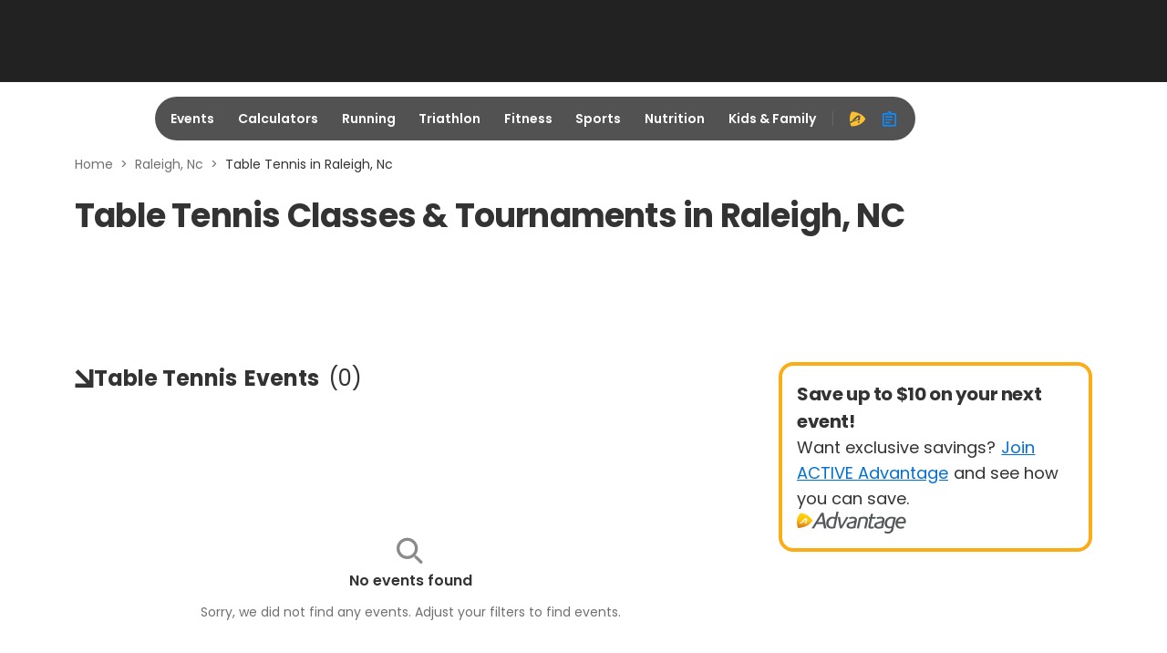

--- FILE ---
content_type: application/javascript
request_url: https://origin-a3corestaging.active.com/packs/js/runtime-8bbb0512bd43c9eb4e9c.js
body_size: 4550
content:
!function(){"use strict";var e,n,t,r,c,o,f,a,d,u,i={},s={};function b(e){var n=s[e];if(void 0!==n)return n.exports;var t=s[e]={id:e,loaded:!1,exports:{}};return i[e].call(t.exports,t,t.exports,b),t.loaded=!0,t.exports}b.m=i,e="function"===typeof Symbol,n=e?Symbol("webpack queues"):"__webpack_queues__",t=e?Symbol("webpack exports"):"__webpack_exports__",r=e?Symbol("webpack error"):"__webpack_error__",c=function(e){e&&e.d<1&&(e.d=1,e.forEach(function(e){e.r--}),e.forEach(function(e){e.r--?e.r++:e()}))},b.a=function(e,o,f){var a;f&&((a=[]).d=-1);var d,u,i,s=new Set,b=e.exports,l=new Promise(function(e,n){i=n,u=e});l[t]=b,l[n]=function(e){a&&e(a),s.forEach(e),l.catch(function(){})},e.exports=l,o(function(e){var o;d=function(e){return e.map(function(e){if(null!==e&&"object"===typeof e){if(e[n])return e;if(e.then){var o=[];o.d=0,e.then(function(e){f[t]=e,c(o)},function(e){f[r]=e,c(o)});var f={};return f[n]=function(e){e(o)},f}}var a={};return a[n]=function(){},a[t]=e,a})}(e);var f=function(){return d.map(function(e){if(e[r])throw e[r];return e[t]})},u=new Promise(function(e){(o=function(){e(f)}).r=0;var t=function(e){e!==a&&!s.has(e)&&(s.add(e),e&&!e.d&&(o.r++,e.push(o)))};d.map(function(e){e[n](t)})});return o.r?u:f()},function(e){e?i(l[r]=e):u(b),c(a)}),a&&a.d<0&&(a.d=0)},o=[],b.O=function(e,n,t,r){if(!n){var c=1/0;for(u=0;u<o.length;u++){n=o[u][0],t=o[u][1],r=o[u][2];for(var f=!0,a=0;a<n.length;a++)(!1&r||c>=r)&&Object.keys(b.O).every(function(e){return b.O[e](n[a])})?n.splice(a--,1):(f=!1,r<c&&(c=r));if(f){o.splice(u--,1);var d=t();void 0!==d&&(e=d)}}return e}r=r||0;for(var u=o.length;u>0&&o[u-1][2]>r;u--)o[u]=o[u-1];o[u]=[n,t,r]},b.n=function(e){var n=e&&e.__esModule?function(){return e.default}:function(){return e};return b.d(n,{a:n}),n},a=Object.getPrototypeOf?function(e){return Object.getPrototypeOf(e)}:function(e){return e.__proto__},b.t=function(e,n){if(1&n&&(e=this(e)),8&n)return e;if("object"===typeof e&&e){if(4&n&&e.__esModule)return e;if(16&n&&"function"===typeof e.then)return e}var t=Object.create(null);b.r(t);var r={};f=f||[null,a({}),a([]),a(a)];for(var c=2&n&&e;("object"==typeof c||"function"==typeof c)&&!~f.indexOf(c);c=a(c))Object.getOwnPropertyNames(c).forEach(function(n){r[n]=function(){return e[n]}});return r.default=function(){return e},b.d(t,r),t},b.d=function(e,n){for(var t in n)b.o(n,t)&&!b.o(e,t)&&Object.defineProperty(e,t,{enumerable:!0,get:n[t]})},b.f={},b.e=function(e){return Promise.all(Object.keys(b.f).reduce(function(n,t){return b.f[t](e,n),n},[]))},b.u=function(e){return 6029===e?"js/6029-678d0a03e8d166489dca.js":1501===e?"js/1501-e8d6290c795f985a785a.js":69===e?"js/69-f0942860bc7931a44d2c.js":2714===e?"js/2714-b88dcfcf331fdba885df.js":8707===e?"js/8707-378daf1f95ece03a1fdd.js":5271===e?"js/5271-42d149dad4c78e829629.js":5228===e?"js/5228-46424161ba7158ae6d4f.js":3746===e?"js/3746-d3ab1d767145dc1fb08d.js":4107===e?"js/4107-e95182124e2d762dfc06.js":9396===e?"js/9396-0a21d1f672d1a283429f.js":8529===e?"js/8529-2e1aa115692364f5a6d8.js":4566===e?"js/4566-d0910ac6fde8d43cbb9f.js":8220===e?"js/8220-db6ca1b9f990fbf07481.js":1422===e?"js/1422-6c9f8b4564f3658cbde0.js":1698===e?"js/1698-c9b4a530e19b54777dc6.js":8651===e?"js/8651-f2d4b5d7baf33d38ce22.js":5326===e?"js/5326-97e6a9ae58b781e8685c.js":4780===e?"js/4780-00a0f6c706c3ba185356.js":1921===e?"js/1921-2e2d0810ec1b072cf23f.js":4936===e?"js/4936-b84729e4a133c6912368.js":6330===e?"js/6330-795d03f4808162341e2a.js":"js/"+e+"-"+{360:"2baf72b578dd32caffe7",711:"c1fc015cff0f8e2ef595",1309:"7a4a0888b0df56510b4c",1680:"b3d4363fd76b4f3d7187",2314:"f614e2c2819790fcb5cc",2956:"4357779fd7f2be745c92",2968:"9efc1f02f311a5781d59",3020:"2e0434807603a6fbafc1",3292:"61f97595ba5126076cf1",3323:"a8bd20d4d6c55e8d44bf",3489:"01dda96f8b7c042db632",3601:"d2acb6e334e951c8f6f8",4027:"9290063b0049133e3c96",4673:"31cb927f603f88e52f3b",4681:"de57dad8890aa25df4e7",4728:"7f6f659e67abf67c8d2c",4924:"8866fba31316974f566a",5242:"0d79770a3609e98f293b",5732:"1f7e4b54e7950642817f",5906:"76e963d35150da352eea",6083:"fb1bb2e940ef4883e30f",6244:"01c5e1c51b449f00bd20",6258:"6581f3349d865558d222",6348:"a2bf25d2cfa2ffb27b5f",6349:"8d8f85eb20c429b668d5",6661:"66244925c8ce2d47f42b",6991:"dea20efd445a07d4e9fc",7009:"d2d36b5e5272b0a9a439",7659:"7a832499063fbb9b1f09",7806:"0381b18f28e74bb0a7c5",8432:"3141b4aaede65ff290e1",9005:"e93330248486f3d2f73a",9865:"80c299dbd9b695715893"}[e]+".chunk.js"},b.miniCssF=function(e){return 9832===e?"css/9832-61219b5e.css":6330===e?"css/6330-25cf17c8.css":"css/"+e+"-"+{101:"a4113654",360:"6a68caa1",711:"1088b766",1361:"909641d9",2314:"439ba609",2956:"c8d28662",3020:"439ba609",3601:"dbbd5f81",4027:"883dcdcf",4445:"e3dde06d",4681:"439ba609",4924:"5cfa48ae",5242:"538c6b2a",5732:"439ba609",5906:"bda416d3",6258:"c8cdfaef",6349:"c2648b2f",6661:"22776c49",7659:"b56561f8",7806:"fb939c67",8432:"af51cbf8",9005:"683e6a87"}[e]+".css"},b.g=function(){if("object"===typeof globalThis)return globalThis;try{return this||new Function("return this")()}catch(e){if("object"===typeof window)return window}}(),b.o=function(e,n){return Object.prototype.hasOwnProperty.call(e,n)},d={},u="app:",b.l=function(e,n,t,r){if(d[e])d[e].push(n);else{var c,o;if(void 0!==t)for(var f=document.getElementsByTagName("script"),a=0;a<f.length;a++){var i=f[a];if(i.getAttribute("src")==e||i.getAttribute("data-webpack")==u+t){c=i;break}}c||(o=!0,(c=document.createElement("script")).charset="utf-8",b.nc&&c.setAttribute("nonce",b.nc),c.setAttribute("data-webpack",u+t),c.src=e),d[e]=[n];var s=function(n,t){c.onerror=c.onload=null,clearTimeout(l);var r=d[e];if(delete d[e],c.parentNode&&c.parentNode.removeChild(c),r&&r.forEach(function(e){return e(t)}),n)return n(t)},l=setTimeout(s.bind(null,void 0,{type:"timeout",target:c}),12e4);c.onerror=s.bind(null,c.onerror),c.onload=s.bind(null,c.onload),o&&document.head.appendChild(c)}},b.r=function(e){"undefined"!==typeof Symbol&&Symbol.toStringTag&&Object.defineProperty(e,Symbol.toStringTag,{value:"Module"}),Object.defineProperty(e,"__esModule",{value:!0})},b.nmd=function(e){return e.paths=[],e.children||(e.children=[]),e},b.p="/packs/",function(){if("undefined"!==typeof document){var e=function(e){return new Promise(function(n,t){var r=b.miniCssF(e),c=b.p+r;if(function(e,n){for(var t=document.getElementsByTagName("link"),r=0;r<t.length;r++){var c=(f=t[r]).getAttribute("data-href")||f.getAttribute("href");if("stylesheet"===f.rel&&(c===e||c===n))return f}var o=document.getElementsByTagName("style");for(r=0;r<o.length;r++){var f;if((c=(f=o[r]).getAttribute("data-href"))===e||c===n)return f}}(r,c))return n();!function(e,n,t,r,c){var o=document.createElement("link");o.rel="stylesheet",o.type="text/css",b.nc&&(o.nonce=b.nc),o.onerror=o.onload=function(t){if(o.onerror=o.onload=null,"load"===t.type)r();else{var f=t&&t.type,a=t&&t.target&&t.target.href||n,d=new Error("Loading CSS chunk "+e+" failed.\n("+f+": "+a+")");d.name="ChunkLoadError",d.code="CSS_CHUNK_LOAD_FAILED",d.type=f,d.request=a,o.parentNode&&o.parentNode.removeChild(o),c(d)}},o.href=n,t?t.parentNode.insertBefore(o,t.nextSibling):document.head.appendChild(o)}(e,c,null,n,t)})},n={9121:0};b.f.miniCss=function(t,r){n[t]?r.push(n[t]):0!==n[t]&&{101:1,360:1,711:1,1361:1,2314:1,2956:1,3020:1,3601:1,4027:1,4445:1,4681:1,4924:1,5242:1,5732:1,5906:1,6258:1,6330:1,6349:1,6661:1,7659:1,7806:1,8432:1,9005:1,9832:1}[t]&&r.push(n[t]=e(t).then(function(){n[t]=0},function(e){throw delete n[t],e}))}}}(),function(){var e={9121:0,3413:0,6542:0,942:0,585:0,5843:0,2240:0,1033:0,4863:0,4041:0,8360:0,3493:0,9832:0,2188:0};b.f.j=function(n,t){var r=b.o(e,n)?e[n]:void 0;if(0!==r)if(r)t.push(r[2]);else if(/^(1(01|033|361)|34[19]3|4(041|445|863)|58(43|5)|9(121|42|832)|2188|2240|6542|8360)$/.test(n))e[n]=0;else{var c=new Promise(function(t,c){r=e[n]=[t,c]});t.push(r[2]=c);var o=b.p+b.u(n),f=new Error;b.l(o,function(t){if(b.o(e,n)&&(0!==(r=e[n])&&(e[n]=void 0),r)){var c=t&&("load"===t.type?"missing":t.type),o=t&&t.target&&t.target.src;f.message="Loading chunk "+n+" failed.\n("+c+": "+o+")",f.name="ChunkLoadError",f.type=c,f.request=o,r[1](f)}},"chunk-"+n,n)}},b.O.j=function(n){return 0===e[n]};var n=function(n,t){var r,c,o=t[0],f=t[1],a=t[2],d=0;if(o.some(function(n){return 0!==e[n]})){for(r in f)b.o(f,r)&&(b.m[r]=f[r]);if(a)var u=a(b)}for(n&&n(t);d<o.length;d++)c=o[d],b.o(e,c)&&e[c]&&e[c][0](),e[c]=0;return b.O(u)},t=self.__LOADABLE_LOADED_CHUNKS__=self.__LOADABLE_LOADED_CHUNKS__||[];t.forEach(n.bind(null,0)),t.push=n.bind(null,t.push.bind(t))}()}();

--- FILE ---
content_type: application/javascript; charset=utf-8
request_url: https://fundingchoicesmessages.google.com/f/AGSKWxUQz8Su7_D4yils9-WGTZUBSG_mOJyNz9ezJqhdFQHzEvf1LARkmSnfFZi49bLhcVE-P0nnEdU8fCtWjcqt1Le4vbqFVW58fBcuyqTE4SW99L55i2pR3HcvZ0EFcheIAQD9vT-b7AESjQsB62nNKyU2JOdIb1a2uD5XYXLeH8EKBd99HC6pZK6oCGLy/_.za/ads./flowplayer.ads./YahooAd_/popunder1.?OASTagURL=
body_size: -1293
content:
window['8af32a57-2113-4fdc-b99e-edf665b03f1b'] = true;